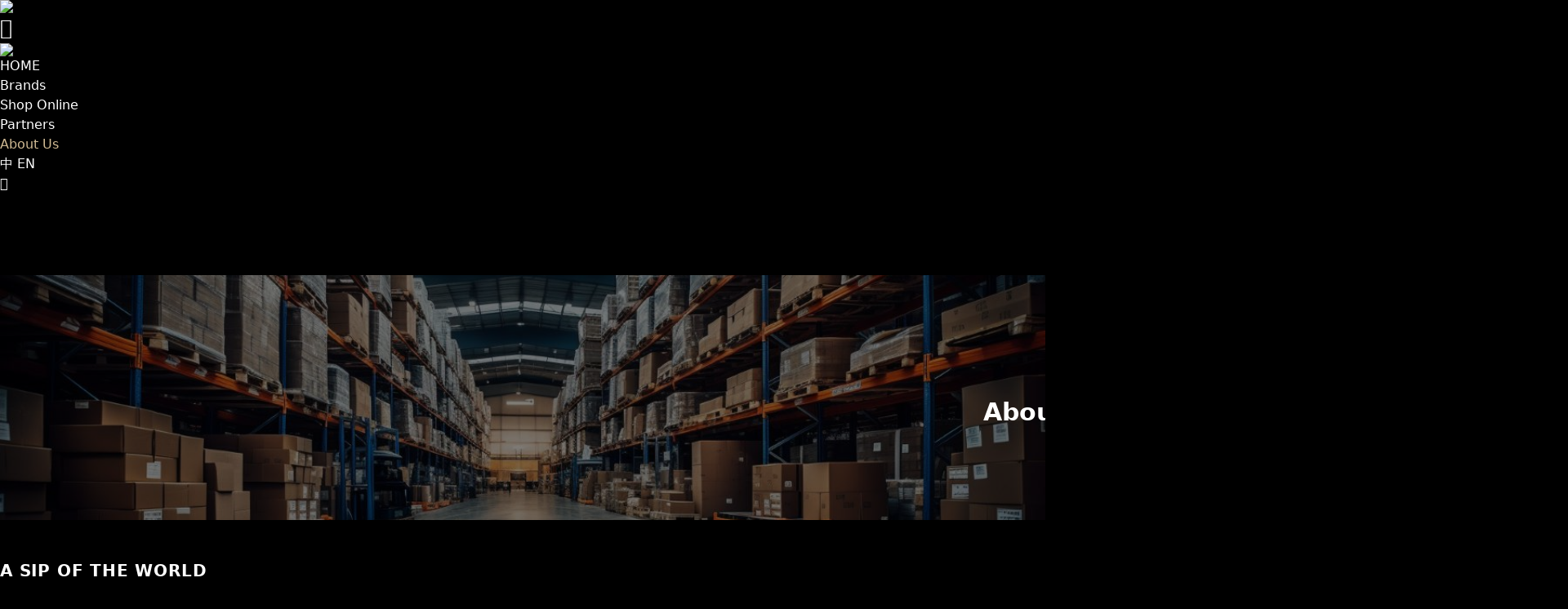

--- FILE ---
content_type: text/html
request_url: http://just-mart.com/EN/AboutUs/
body_size: 11824
content:
<!DOCTYPE html
  PUBLIC "-//W3C//DTD XHTML 1.0 Transitional//EN" "http://www.w3.org/TR/xhtml1/DTD/xhtml1-transitional.dtd">
<html xmlns="http://www.w3.org/1999/xhtml">

<head>
  <meta http-equiv="Content-Type" content="text/html; charset=utf-8" />
  <title>嘉思特 - 追求卓越 品味世界</title>
  <meta name="description" content="" />
  <meta name="keywords" content="" />
  <meta http-equiv="X-UA-Compatible" content="IE=edge" />
  <meta name="viewport" content="width=device-width, initial-scale=1, maximum-scale=1, user-scalable=no" />
  <link rel="shortcut icon" href="/templets/default/style/favicon.ico" />
  <meta name="x5-fullscreen" content="true" />
  <meta name="full-screen" content="yes" />
  <link rel="stylesheet" href="/templets/default/style/css/annimate.css" />
  <link rel="stylesheet" href="/templets/default/style/css/common-css.css" />
  <link rel="stylesheet" href="/templets/default/style/css/iconfont.css" />
  <link rel="stylesheet" href="/templets/default/style/css/index.css" />
  <link rel="stylesheet" href="/templets/default/style/css/swiper.min.css" />
  <link rel="stylesheet" href="/templets/default/style/css/hezuo.css" />
  <link rel="stylesheet" href="/templets/default/style/css/pinpai.css" />
  <link rel="stylesheet" href="/templets/default/style/css/page.css" />
  <style>
 /*
! tailwindcss v3.3.2 | MIT License | https://tailwindcss.com
*/

/*
1. Prevent padding and border from affecting element width. (https://github.com/mozdevs/cssremedy/issues/4)
2. Allow adding a border to an element by just adding a border-width. (https://github.com/tailwindcss/tailwindcss/pull/116)
*/

*,
::before,
::after {
  box-sizing: border-box;
  /* 1 */
  border-width: 0;
  /* 2 */
  border-style: solid;
  /* 2 */
  border-color: #e5e7eb;
  /* 2 */
}

::before,
::after {
  --tw-content: '';
}

/*
1. Use a consistent sensible line-height in all browsers.
2. Prevent adjustments of font size after orientation changes in iOS.
3. Use a more readable tab size.
4. Use the user's configured `sans` font-family by default.
5. Use the user's configured `sans` font-feature-settings by default.
6. Use the user's configured `sans` font-variation-settings by default.
*/

html {
  line-height: 1.5;
  /* 1 */
  -webkit-text-size-adjust: 100%;
  /* 2 */
  -moz-tab-size: 4;
  /* 3 */
  -o-tab-size: 4;
     tab-size: 4;
  /* 3 */
  font-family: ui-sans-serif, system-ui, -apple-system, BlinkMacSystemFont, "Segoe UI", Roboto, "Helvetica Neue", Arial, "Noto Sans", sans-serif, "Apple Color Emoji", "Segoe UI Emoji", "Segoe UI Symbol", "Noto Color Emoji";
  /* 4 */
  font-feature-settings: normal;
  /* 5 */
  font-variation-settings: normal;
  /* 6 */
}

/*
1. Remove the margin in all browsers.
2. Inherit line-height from `html` so users can set them as a class directly on the `html` element.
*/

body {
  margin: 0;
  /* 1 */
  line-height: inherit;
  /* 2 */
}

/*
1. Add the correct height in Firefox.
2. Correct the inheritance of border color in Firefox. (https://bugzilla.mozilla.org/show_bug.cgi?id=190655)
3. Ensure horizontal rules are visible by default.
*/

hr {
  height: 0;
  /* 1 */
  color: inherit;
  /* 2 */
  border-top-width: 1px;
  /* 3 */
}

/*
Add the correct text decoration in Chrome, Edge, and Safari.
*/

abbr:where([title]) {
  -webkit-text-decoration: underline dotted;
          text-decoration: underline dotted;
}

/*
Remove the default font size and weight for headings.
*/

h1,
h2,
h3,
h4,
h5,
h6 {
  font-size: inherit;
  font-weight: inherit;
}

/*
Reset links to optimize for opt-in styling instead of opt-out.
*/

a {
  color: inherit;
  text-decoration: inherit;
}

/*
Add the correct font weight in Edge and Safari.
*/

b,
strong {
  font-weight: bolder;
}

/*
1. Use the user's configured `mono` font family by default.
2. Correct the odd `em` font sizing in all browsers.
*/

code,
kbd,
samp,
pre {
  font-family: ui-monospace, SFMono-Regular, Menlo, Monaco, Consolas, "Liberation Mono", "Courier New", monospace;
  /* 1 */
  font-size: 1em;
  /* 2 */
}

/*
Add the correct font size in all browsers.
*/

small {
  font-size: 80%;
}

/*
Prevent `sub` and `sup` elements from affecting the line height in all browsers.
*/

sub,
sup {
  font-size: 75%;
  line-height: 0;
  position: relative;
  vertical-align: baseline;
}

sub {
  bottom: -0.25em;
}

sup {
  top: -0.5em;
}

/*
1. Remove text indentation from table contents in Chrome and Safari. (https://bugs.chromium.org/p/chromium/issues/detail?id=999088, https://bugs.webkit.org/show_bug.cgi?id=201297)
2. Correct table border color inheritance in all Chrome and Safari. (https://bugs.chromium.org/p/chromium/issues/detail?id=935729, https://bugs.webkit.org/show_bug.cgi?id=195016)
3. Remove gaps between table borders by default.
*/

table {
  text-indent: 0;
  /* 1 */
  border-color: inherit;
  /* 2 */
  border-collapse: collapse;
  /* 3 */
}

/*
1. Change the font styles in all browsers.
2. Remove the margin in Firefox and Safari.
3. Remove default padding in all browsers.
*/

button,
input,
optgroup,
select,
textarea {
  font-family: inherit;
  /* 1 */
  font-size: 100%;
  /* 1 */
  font-weight: inherit;
  /* 1 */
  line-height: inherit;
  /* 1 */
  color: inherit;
  /* 1 */
  margin: 0;
  /* 2 */
  padding: 0;
  /* 3 */
}

/*
Remove the inheritance of text transform in Edge and Firefox.
*/

button,
select {
  text-transform: none;
}

/*
1. Correct the inability to style clickable types in iOS and Safari.
2. Remove default button styles.
*/

button,
[type='button'],
[type='reset'],
[type='submit'] {
  -webkit-appearance: button;
  /* 1 */
  background-color: transparent;
  /* 2 */
  background-image: none;
  /* 2 */
}

/*
Use the modern Firefox focus style for all focusable elements.
*/

:-moz-focusring {
  outline: auto;
}

/*
Remove the additional `:invalid` styles in Firefox. (https://github.com/mozilla/gecko-dev/blob/2f9eacd9d3d995c937b4251a5557d95d494c9be1/layout/style/res/forms.css#L728-L737)
*/

:-moz-ui-invalid {
  box-shadow: none;
}

/*
Add the correct vertical alignment in Chrome and Firefox.
*/

progress {
  vertical-align: baseline;
}

/*
Correct the cursor style of increment and decrement buttons in Safari.
*/

::-webkit-inner-spin-button,
::-webkit-outer-spin-button {
  height: auto;
}

/*
1. Correct the odd appearance in Chrome and Safari.
2. Correct the outline style in Safari.
*/

[type='search'] {
  -webkit-appearance: textfield;
  /* 1 */
  outline-offset: -2px;
  /* 2 */
}

/*
Remove the inner padding in Chrome and Safari on macOS.
*/

::-webkit-search-decoration {
  -webkit-appearance: none;
}

/*
1. Correct the inability to style clickable types in iOS and Safari.
2. Change font properties to `inherit` in Safari.
*/

::-webkit-file-upload-button {
  -webkit-appearance: button;
  /* 1 */
  font: inherit;
  /* 2 */
}

/*
Add the correct display in Chrome and Safari.
*/

summary {
  display: list-item;
}

/*
Removes the default spacing and border for appropriate elements.
*/

blockquote,
dl,
dd,
h1,
h2,
h3,
h4,
h5,
h6,
hr,
figure,
p,
pre {
  margin: 0;
}

fieldset {
  margin: 0;
  padding: 0;
}

legend {
  padding: 0;
}

ol,
ul,
menu {
  list-style: none;
  margin: 0;
  padding: 0;
}

/*
Prevent resizing textareas horizontally by default.
*/

textarea {
  resize: vertical;
}

/*
1. Reset the default placeholder opacity in Firefox. (https://github.com/tailwindlabs/tailwindcss/issues/3300)
2. Set the default placeholder color to the user's configured gray 400 color.
*/

input::-moz-placeholder, textarea::-moz-placeholder {
  opacity: 1;
  /* 1 */
  color: #9ca3af;
  /* 2 */
}

input::placeholder,
textarea::placeholder {
  opacity: 1;
  /* 1 */
  color: #9ca3af;
  /* 2 */
}

/*
Set the default cursor for buttons.
*/

button,
[role="button"] {
  cursor: pointer;
}

/*
Make sure disabled buttons don't get the pointer cursor.
*/

:disabled {
  cursor: default;
}

/*
1. Make replaced elements `display: block` by default. (https://github.com/mozdevs/cssremedy/issues/14)
2. Add `vertical-align: middle` to align replaced elements more sensibly by default. (https://github.com/jensimmons/cssremedy/issues/14#issuecomment-634934210)
   This can trigger a poorly considered lint error in some tools but is included by design.
*/

img,
svg,
video,
canvas,
audio,
iframe,
embed,
object {
  display: block;
  /* 1 */
  vertical-align: middle;
  /* 2 */
}

/*
Constrain images and videos to the parent width and preserve their intrinsic aspect ratio. (https://github.com/mozdevs/cssremedy/issues/14)
*/

img,
video {
  max-width: 100%;
  height: auto;
}

/* Make elements with the HTML hidden attribute stay hidden by default */

[hidden] {
  display: none;
}

*, ::before, ::after {
  --tw-border-spacing-x: 0;
  --tw-border-spacing-y: 0;
  --tw-translate-x: 0;
  --tw-translate-y: 0;
  --tw-rotate: 0;
  --tw-skew-x: 0;
  --tw-skew-y: 0;
  --tw-scale-x: 1;
  --tw-scale-y: 1;
  --tw-pan-x:  ;
  --tw-pan-y:  ;
  --tw-pinch-zoom:  ;
  --tw-scroll-snap-strictness: proximity;
  --tw-gradient-from-position:  ;
  --tw-gradient-via-position:  ;
  --tw-gradient-to-position:  ;
  --tw-ordinal:  ;
  --tw-slashed-zero:  ;
  --tw-numeric-figure:  ;
  --tw-numeric-spacing:  ;
  --tw-numeric-fraction:  ;
  --tw-ring-inset:  ;
  --tw-ring-offset-width: 0px;
  --tw-ring-offset-color: #fff;
  --tw-ring-color: rgb(59 130 246 / 0.5);
  --tw-ring-offset-shadow: 0 0 #0000;
  --tw-ring-shadow: 0 0 #0000;
  --tw-shadow: 0 0 #0000;
  --tw-shadow-colored: 0 0 #0000;
  --tw-blur:  ;
  --tw-brightness:  ;
  --tw-contrast:  ;
  --tw-grayscale:  ;
  --tw-hue-rotate:  ;
  --tw-invert:  ;
  --tw-saturate:  ;
  --tw-sepia:  ;
  --tw-drop-shadow:  ;
  --tw-backdrop-blur:  ;
  --tw-backdrop-brightness:  ;
  --tw-backdrop-contrast:  ;
  --tw-backdrop-grayscale:  ;
  --tw-backdrop-hue-rotate:  ;
  --tw-backdrop-invert:  ;
  --tw-backdrop-opacity:  ;
  --tw-backdrop-saturate:  ;
  --tw-backdrop-sepia:  ;
}

::backdrop {
  --tw-border-spacing-x: 0;
  --tw-border-spacing-y: 0;
  --tw-translate-x: 0;
  --tw-translate-y: 0;
  --tw-rotate: 0;
  --tw-skew-x: 0;
  --tw-skew-y: 0;
  --tw-scale-x: 1;
  --tw-scale-y: 1;
  --tw-pan-x:  ;
  --tw-pan-y:  ;
  --tw-pinch-zoom:  ;
  --tw-scroll-snap-strictness: proximity;
  --tw-gradient-from-position:  ;
  --tw-gradient-via-position:  ;
  --tw-gradient-to-position:  ;
  --tw-ordinal:  ;
  --tw-slashed-zero:  ;
  --tw-numeric-figure:  ;
  --tw-numeric-spacing:  ;
  --tw-numeric-fraction:  ;
  --tw-ring-inset:  ;
  --tw-ring-offset-width: 0px;
  --tw-ring-offset-color: #fff;
  --tw-ring-color: rgb(59 130 246 / 0.5);
  --tw-ring-offset-shadow: 0 0 #0000;
  --tw-ring-shadow: 0 0 #0000;
  --tw-shadow: 0 0 #0000;
  --tw-shadow-colored: 0 0 #0000;
  --tw-blur:  ;
  --tw-brightness:  ;
  --tw-contrast:  ;
  --tw-grayscale:  ;
  --tw-hue-rotate:  ;
  --tw-invert:  ;
  --tw-saturate:  ;
  --tw-sepia:  ;
  --tw-drop-shadow:  ;
  --tw-backdrop-blur:  ;
  --tw-backdrop-brightness:  ;
  --tw-backdrop-contrast:  ;
  --tw-backdrop-grayscale:  ;
  --tw-backdrop-hue-rotate:  ;
  --tw-backdrop-invert:  ;
  --tw-backdrop-opacity:  ;
  --tw-backdrop-saturate:  ;
  --tw-backdrop-sepia:  ;
}

.container {
  width: 100%;
}

@media (min-width: 600px) {
  .container {
    max-width: 600px;
  }
}

@media (min-width: 1200px) {
  .container {
    max-width: 1200px;
  }
}

@media (min-width: 1400px) {
  .container {
    max-width: 1400px;
  }
}

.static {
  position: static;
}

.fixed {
  position: fixed;
}

.absolute {
  position: absolute;
}

.relative {
  position: relative;
}

.inset-0 {
  inset: 0px;
}

.left-5 {
  left: 1.25rem;
}

.top-16 {
  top: 4rem;
}

.mx-auto {
  margin-left: auto;
  margin-right: auto;
}

.\!mt-12 {
  margin-top: 3rem !important;
}

.mb-1 {
  margin-bottom: 0.25rem;
}

.ml-2 {
  margin-left: 0.5rem;
}

.ml-4 {
  margin-left: 1rem;
}

.ml-5 {
  margin-left: 1.25rem;
}

.ml-\[280px\] {
  margin-left: 280px;
}

.mr-0 {
  margin-right: 0px;
}

.mr-5 {
  margin-right: 1.25rem;
}

.mt-1 {
  margin-top: 0.25rem;
}

.mt-12 {
  margin-top: 3rem;
}

.mt-2 {
  margin-top: 0.5rem;
}

.mt-3 {
  margin-top: 0.75rem;
}

.mt-4 {
  margin-top: 1rem;
}

.mt-6 {
  margin-top: 1.5rem;
}

.mt-64 {
  margin-top: 16rem;
}

.mt-8 {
  margin-top: 2rem;
}

.ml-8 {
  margin-left: 2rem;
}

.flex {
  display: flex;
}

.grid {
  display: grid;
}

.list-item {
  display: list-item;
}

.hidden {
  display: none;
}

.h-80 {
  height: 20rem;
}

.h-\[100vw\] {
  height: 100vw;
}

.h-full {
  height: 100%;
}

.w-4\/5 {
  width: 80%;
}

.w-40 {
  width: 10rem;
}

.w-48 {
  width: 12rem;
}

.w-full {
  width: 100%;
}

.transform {
  transform: translate(var(--tw-translate-x), var(--tw-translate-y)) rotate(var(--tw-rotate)) skewX(var(--tw-skew-x)) skewY(var(--tw-skew-y)) scaleX(var(--tw-scale-x)) scaleY(var(--tw-scale-y));
}

.snap-none {
  scroll-snap-type: none;
}

.snap-align-none {
  scroll-snap-align: none;
}

.grid-cols-2 {
  grid-template-columns: repeat(2, minmax(0, 1fr));
}

.grid-cols-3 {
  grid-template-columns: repeat(3, minmax(0, 1fr));
}

.grid-cols-5 {
  grid-template-columns: repeat(5, minmax(0, 1fr));
}

.grid-cols-6 {
  grid-template-columns: repeat(6, minmax(0, 1fr));
}

.flex-wrap {
  flex-wrap: wrap;
}

.items-center {
  align-items: center;
}

.justify-center {
  justify-content: center;
}

.gap-4 {
  gap: 1rem;
}

.gap-8 {
  gap: 2rem;
}

.gap-6 {
  gap: 1.5rem;
}

.gap-x-4 {
  -moz-column-gap: 1rem;
       column-gap: 1rem;
}

.gap-x-8 {
  -moz-column-gap: 2rem;
       column-gap: 2rem;
}

.gap-y-8 {
  row-gap: 2rem;
}

.space-y-4 > :not([hidden]) ~ :not([hidden]) {
  --tw-space-y-reverse: 0;
  margin-top: calc(1rem * calc(1 - var(--tw-space-y-reverse)));
  margin-bottom: calc(1rem * var(--tw-space-y-reverse));
}

.overflow-hidden {
  overflow: hidden;
}

.overflow-y-auto {
  overflow-y: auto;
}

.border {
  border-width: 1px;
}

.border-r {
  border-right-width: 1px;
}

.border-t {
  border-top-width: 1px;
}

.border-gold {
  --tw-border-opacity: 1;
  border-color: rgb(157 122 88 / var(--tw-border-opacity));
}

.bg-\[\#B02027\] {
  --tw-bg-opacity: 1;
  background-color: rgb(176 32 39 / var(--tw-bg-opacity));
}

.bg-\[\#FEC426\] {
  --tw-bg-opacity: 1;
  background-color: rgb(254 196 38 / var(--tw-bg-opacity));
}

.bg-black {
  --tw-bg-opacity: 1;
  background-color: rgb(0 0 0 / var(--tw-bg-opacity));
}

.bg-black\/75 {
  background-color: rgb(0 0 0 / 0.75);
}

.bg-gray-1f {
  --tw-bg-opacity: 1;
  background-color: rgb(31 31 31 / var(--tw-bg-opacity));
}

.bg-cover {
  background-size: cover;
}

.bg-no-repeat {
  background-repeat: no-repeat;
}

.object-contain {
  -o-object-fit: contain;
     object-fit: contain;
}

.object-cover {
  -o-object-fit: cover;
     object-fit: cover;
}

.p-4 {
  padding: 1rem;
}

.py-12 {
  padding-top: 3rem;
  padding-bottom: 3rem;
}

.py-16 {
  padding-top: 4rem;
  padding-bottom: 4rem;
}

.pb-12 {
  padding-bottom: 3rem;
}

.pt-20 {
  padding-top: 5rem;
}

.pt-28 {
  padding-top: 7rem;
}

.pt-32 {
  padding-top: 8rem;
}

.pt-6 {
  padding-top: 1.5rem;
}

.text-center {
  text-align: center;
}

.text-right {
  text-align: right;
}

.text-3xl {
  font-size: 1.875rem;
  line-height: 2.25rem;
}

.text-\[16px\] {
  font-size: 16px;
}

.text-base {
  font-size: 1rem;
  line-height: 1.5rem;
}

.text-sm {
  font-size: 0.875rem;
  line-height: 1.25rem;
}

.font-bold {
  font-weight: 700;
}

.font-light {
  font-weight: 300;
}

.font-semibold {
  font-weight: 600;
}

.leading-8 {
  line-height: 2rem;
}

.tracking-wider {
  letter-spacing: 0.05em;
}

.text-gray-200 {
  --tw-text-opacity: 1;
  color: rgb(229 231 235 / var(--tw-text-opacity));
}

.text-gray-300 {
  --tw-text-opacity: 1;
  color: rgb(209 213 219 / var(--tw-text-opacity));
}

.text-white {
  --tw-text-opacity: 1;
  color: rgb(255 255 255 / var(--tw-text-opacity));
}

.opacity-40 {
  opacity: 0.4;
}

.opacity-70 {
  opacity: 0.7;
}

.grayscale {
  --tw-grayscale: grayscale(100%);
  filter: var(--tw-blur) var(--tw-brightness) var(--tw-contrast) var(--tw-grayscale) var(--tw-hue-rotate) var(--tw-invert) var(--tw-saturate) var(--tw-sepia) var(--tw-drop-shadow);
}

.transition {
  transition-property: color, background-color, border-color, text-decoration-color, fill, stroke, opacity, box-shadow, transform, filter, -webkit-backdrop-filter;
  transition-property: color, background-color, border-color, text-decoration-color, fill, stroke, opacity, box-shadow, transform, filter, backdrop-filter;
  transition-property: color, background-color, border-color, text-decoration-color, fill, stroke, opacity, box-shadow, transform, filter, backdrop-filter, -webkit-backdrop-filter;
  transition-timing-function: cubic-bezier(0.4, 0, 0.2, 1);
  transition-duration: 150ms;
}

.transition-colors {
  transition-property: color, background-color, border-color, text-decoration-color, fill, stroke;
  transition-timing-function: cubic-bezier(0.4, 0, 0.2, 1);
  transition-duration: 150ms;
}

.delay-500 {
  transition-delay: 500ms;
}

.duration-500 {
  transition-duration: 500ms;
}

.\[field\:arcurl\/\] {
  field: arcurl/;
}

.\[field\:image\/\] {
  field: image/;
}

.\[field\:litpic\/\] {
  field: litpic/;
}

.\[field\:price\/\] {
  field: price/;
}

.\[field\:title\/\] {
  field: title/;
}

.\[field\:typelink\/\] {
  field: typelink/;
}

.\[field\:typename\/\] {
  field: typename/;
}

#main::-webkit-scrollbar {
  width: 0;
}

.btn-white {
  display: inline-block;
  cursor: pointer;
  --tw-bg-opacity: 1;
  background-color: rgb(255 255 255 / var(--tw-bg-opacity));
  padding-left: 1rem;
  padding-right: 1rem;
  padding-top: 0.25rem;
  padding-bottom: 0.25rem;
  font-size: 0.875rem;
  line-height: 1.25rem;
  font-weight: 600;
  --tw-text-opacity: 1;
  color: rgb(0 0 0 / var(--tw-text-opacity));
}

.btn-white:hover {
  --tw-bg-opacity: 1;
  background-color: rgb(34 197 94 / var(--tw-bg-opacity));
}

.title {
  font-size: 1.125rem;
  line-height: 1.75rem;
  font-weight: 600;
}

@media (min-width: 600px) {
  /* ... */

  .btn-white {
    --tw-bg-opacity: 1;
    background-color: rgb(255 255 255 / var(--tw-bg-opacity));
    padding-left: 2rem;
    padding-right: 2rem;
    padding-top: 0.75rem;
    padding-bottom: 0.75rem;
    font-size: 1rem;
    line-height: 1.5rem;
    font-weight: 600;
    --tw-text-opacity: 1;
    color: rgb(0 0 0 / var(--tw-text-opacity));
  }

  .btn-white:hover {
    --tw-bg-opacity: 1;
    background-color: rgb(34 197 94 / var(--tw-bg-opacity));
  }

  .title {
    font-size: 1.25rem;
    line-height: 1.75rem;
    font-weight: 600;
  }
}

.absolute-c {
  width: 100%;
  text-align: center;
  top: 50%;
  left: 50%;
  translate: -50% -50%;
  position: absolute
}

.strong {
  margin-left: 0.5rem;
  margin-right: 0.5rem;
  font-size: 1.25rem;
  line-height: 1.75rem;
  font-weight: 700;
  --tw-text-opacity: 1;
  color: rgb(157 122 88 / var(--tw-text-opacity));
}

.hero-img::after {
  content: "";
  display: block;
  /*这里的padding =  height / width*/
  padding-bottom: 27%;
}

.videobtn {
  display: block;
  width: 100%;
  height: 100%;
  position: absolute;
  top: 50px;
  left: 0;
  background: url(../image/sp/videobtnmin.png) no-repeat center;
}

.content-header .header-inner .header-inner-link-list .list-item .link-type.active {
  color: #D0BA93;
}

@media (min-width: 1200px) {
  .bar-wine .wine-inner .detail {
    padding-left: 32px;
  }
}

.black-img {
  background-image: url('/uploads/allimg/230627/1-23062F9424N12.jpg');
}

.visited\:text-gold:visited {
  color: rgb(157 122 88 );
}

.hover\:text-gold:hover {
  --tw-text-opacity: 1;
  color: rgb(157 122 88 / var(--tw-text-opacity));
}

.hover\:text-white:hover {
  --tw-text-opacity: 1;
  color: rgb(255 255 255 / var(--tw-text-opacity));
}

.hover\:underline:hover {
  text-decoration-line: underline;
}

.hover\:grayscale-0:hover {
  --tw-grayscale: grayscale(0);
  filter: var(--tw-blur) var(--tw-brightness) var(--tw-contrast) var(--tw-grayscale) var(--tw-hue-rotate) var(--tw-invert) var(--tw-saturate) var(--tw-sepia) var(--tw-drop-shadow);
}

.focus\:text-gold:focus {
  --tw-text-opacity: 1;
  color: rgb(157 122 88 / var(--tw-text-opacity));
}

.active\:text-gold:active {
  --tw-text-opacity: 1;
  color: rgb(157 122 88 / var(--tw-text-opacity));
}

@media (min-width: 600px) {
  .sm\:left-\[18vw\] {
    left: 18vw;
  }

  .sm\:top-\[32vh\] {
    top: 32vh;
  }

  .sm\:mr-8 {
    margin-right: 2rem;
  }

  .sm\:mt-2 {
    margin-top: 0.5rem;
  }

  .sm\:mt-4 {
    margin-top: 1rem;
  }

  .sm\:inline {
    display: inline;
  }

  .sm\:h-\[80vh\] {
    height: 80vh;
  }

  .sm\:h-full {
    height: 100%;
  }

  .sm\:h-screen {
    height: 100vh;
  }

  .sm\:w-screen {
    width: 100vw;
  }

  .sm\:flex-1 {
    flex: 1 1 0%;
  }

  .sm\:snap-y {
    scroll-snap-type: y var(--tw-scroll-snap-strictness);
  }

  .sm\:snap-mandatory {
    --tw-scroll-snap-strictness: mandatory;
  }

  .sm\:snap-start {
    scroll-snap-align: start;
  }

  .sm\:snap-end {
    scroll-snap-align: end;
  }

  .sm\:grid-cols-2 {
    grid-template-columns: repeat(2, minmax(0, 1fr));
  }

  .sm\:overflow-auto {
    overflow: auto;
  }

  .sm\:overflow-hidden {
    overflow: hidden;
  }

  .sm\:pt-0 {
    padding-top: 0px;
  }

  .sm\:pt-40 {
    padding-top: 10rem;
  }

  .sm\:text-left {
    text-align: left;
  }

  .sm\:text-5xl {
    font-size: 3rem;
    line-height: 1;
  }

  .sm\:text-lg {
    font-size: 1.125rem;
    line-height: 1.75rem;
  }

  .sm\:text-xl {
    font-size: 1.25rem;
    line-height: 1.75rem;
  }
}

@media (min-width: 1600px) {
  .md\:\!w-full {
    width: 100% !important;
  }
}

/**
 * 新增css
 * 
 * @Date 2023-12-20
 */
.shop-container {
  margin: 0 auto;
  width: 980px;
  font-size: 18px;
}
.shop-container ul li a {
  justify-content: center;
}
.shop-container .shop-img {
  margin: 1rem auto 0;
  width: 160px;
}
.shop-headimg {
  background: url('/images/shop_head_image.jpg') no-repeat;
  background-size: cover;
  background-position: center center;
  position: relative;
  margin-top: 100px;
  width: 100%;
  height: 30vh;
  min-height: 300px;
  max-height: 500px;
}
.shop-headimg .bg {
  background-color: rgba(0,0,0,.5);
  width: 100%;
  height: 100%;
}

.contact-section .absolute-c {
  width: 100%;
  pointer-events: none;
}
.about-headimg {
  background: url('/images/about_head_image.jpg') no-repeat;
  background-size: cover;
  background-position: center center;
  position: relative;
  margin-top: 100px;
  width: 100%;
  height: 30vh;
  min-height: 300px;
  max-height: 500px;
}
.about-headimg .bg {
  background-color: rgba(0,0,0,.5);
  width: 100%;
  height: 100%;
}

.brand-container {
  width: 1190px;
}
.brand-container ul li > a {
  width: 200px;
  height: 200px;
  display: flex;
  align-items: center;
}

.partner-headimg {
  background: url('/images/partner_head_image.jpg') no-repeat;
  background-size: cover;
  background-position: center center;
  position: relative;
  margin-top: 100px;
  width: 100%;
  height: 30vh;
  min-height: 300px;
  max-height: 500px;
}
.partner-headimg .bg {
  background-color: rgba(0,0,0,.5);
  width: 100%;
  height: 100%;
}
.partner-container {
  width: 1190px;
}
.partner-container ul li > a {
  width: 200px;
  height: 200px;
  display: flex;
  align-items: center;
}
.partner-container .partner-name {
  font-size: 14px;
  font-weight: normal;
  text-align: center;
}

.home-new-product {
  width: 100%;
  padding: 80px 20px;
  box-sizing: border-box;
  line-height: 1.5em;
}
.home-new-product .title {
  font-size: 36px;
  text-align: center;
}
.home-new-product .product-list {
  position: relative;
  margin: 30px auto;
  padding: 0 100px 40px 100px;
  width: 1360px;
  overflow: hidden;
}
.home-new-product .product-list ul {
  width: 100%;
}
.home-new-product .product-list ul li {
  background-color: #202020;
  width: 260px;
}
.home-new-product .product-list ul li a {
  display: block;
}
.home-new-product .product-list ul li a .pic {
  width: 260px;
  height: 390px;
  overflow: hidden;
}
.home-new-product .product-list ul li a .pic img {
  width: 100%;
  height: 100%;
  display: block;
  transition: all 0.5s;
}
.home-new-product .product-list ul li a .name {
  padding: 20px 10px;
  font-size: 16px;
  color: #FFFFFF;
}
.home-new-product a.hover-link:hover .pic img {
  transform: scale(1.1);
}
.swiper-pagination-bullet {
  background-color: #FFF;
}
.swiper-pagination-bullet-active {
  background: #D0BA93;
}
.n-br {
  background-color: rgba(255,255,255, 0.3);
  width: 100%;
  height: 1px;
}

.home-about-container {
  width: 100%;
  padding: 80px;
  box-sizing: border-box;
  line-height: 1.5em;
}
.home-about-container .title {
  font-size: 36px;
  text-align: center;
}
.home-about-container .description {
  margin-top: 20px;
  font-size: 14px;
  color: #DDDDDD;
  text-align: center;
}
.home-about-container .pic-list {
  margin: 40px auto;
  width: 1200px;
}
.home-about-container .pic-list ul {
  display: flex;
  flex-wrap: wrap;
}
.home-about-container .pic-list ul li {
  width: 380px;
  height: 253px;
  margin-right: 30px;
  margin-bottom: 40px;
  overflow: hidden;
}
.home-about-container .pic-list ul li img {
  width: 100%;
  height: 100%;
  display: block;
  transition: all 0.5s;
}
.home-about-container .pic-list ul li img:hover {
  transform: scale(1.1);
}
.home-about-container .pic-list ul li:nth-of-type(3n) {
  margin-right: 0;
}

.home-slogan-container {
  background: url('/images/earth.jpg') no-repeat;
  background-size: cover;
  background-position: center center;
  width: 100%;
  height: 300px;
}
.home-slogan-container .bg-mask {
  background-color: rgba(0,0,0,.7);
  width: 100%;
  height: 300px;
  display: flex;
  align-items: center;
  justify-content: center;
}
.home-slogan-container .title {
  width: 100%;
  font-size: 48px;
  text-align: center;
}

.home-product-category {
  width: 100%;
  padding: 80px 20px;
  box-sizing: border-box;
  line-height: 1.5em;
}
.home-product-category .title {
  font-size: 36px;
  text-align: center;
}
.home-product-category .category-list {
  margin: 30px auto;
  width: 1160px;
}
.home-product-category .category-list ul {
  display: flex;
  flex-wrap: wrap;
}
.home-product-category .category-list ul li {
  background-color: #202020;
  margin-right: 40px;
  margin-bottom: 40px;
  width: 260px;
}
.home-product-category .category-list ul li:nth-child(1) {
  margin-left: 150px;
}
.home-product-category .category-list ul li:nth-child(7) {
  margin-right: 0;
}
.home-product-category .category-list ul li a {
  position: relative;
  width: 260px;
  height: 260px;
  display: block;
  overflow: hidden;
}
.home-product-category .category-list ul li a .pic {
  position: absolute;
  width: 260px;
  height: auto;
  left: 0;
  top: 50%;
  transform: translateY(-50%);
}
.home-product-category .category-list ul li a .pic img {
  width: 100%;
  height: 100%;
  display: block;
  transition: all 0.5s;
}
.home-product-category .category-list ul li a .name {
  background-color: rgba(0,0,0,.5);
  position: absolute;
  width: 100%;
  height: 100%;
  left: 0;
  top: 0;
  font-size: 18px;
  color: #FFFFFF;
  display: flex;
  align-items: center;
  justify-content: center;
}
.home-product-category a.hover-link:hover .pic img {
  transform: scale(1.1);
}

.home-headimg {
  position: relative;
  width: 100vw;
  height: 100vh;
}
.home-headimg .video {
  width: 100%;
  height: 100%;
  object-fit: cover;
}
.home-headimg .content {
  background-color: rgba(0,0,0,.5);
  position: absolute;
  width: 100%;
  height: 100%;
  left: 0;
  top: 0;
}
.home-headimg .response-content {
  position: absolute;
  width: 70%;
  left: 15%;
  top: 50%;
  transform: translateY(-50%);
}

.brand-article-head {
  background-repeat: no-repeat;
  background-size: cover;
  background-position: center center;
  margin-top: 100px;
  width: 100%;
  height: 800px;
  max-height: calc( 100vh - 100px );
}
.brand-article-body img {
  display: inline-block;
}
.parallax-window {
  min-height: 400px;
  background: transparent;
}

@media (max-width: 720px) {
  .shop-container {
    width: 100%;
  }
  .shop-container .sm-grid-cols {
    grid-template-columns: repeat(1, minmax(0, 1fr));
  }
  .shop-headimg {
    background-size: auto 300px;
    background-position: center center;
    margin-top: 0;
    max-width: none;
    width: auto;
    height: 300px;
  }

  .contact-section > img {
    width: auto;
    height: 350px;
  }
  .about-headimg {
    background-size: auto 300px;
    background-position: center center;
    margin-top: 0;
    max-width: none;
    width: auto;
    height: 300px;
  }
  .about-container {
    padding: 40px 20px;
  }
  .about-container .sm-grid-cols {
    grid-template-columns: repeat(1, minmax(0, 1fr));
  }

  .brand-container {
    margin: 0 auto;
    width: 90vw;
    min-width: auto;
  }
  .brand-container .sm-grid-cols {
    grid-template-columns: repeat(2, minmax(0, 1fr));
    gap: 6vw;
  }
  .brand-container ul li > a {
    width: 42vw;
    height: 42vw;
    display: flex;
    align-items: center;
  }
  .brand-article-head {
    margin-top: 0;
  }

  .home-new-product {
    padding: 40px 0;
  }
  .home-new-product .title {
    font-size: 24px;
  }
  .home-new-product .product-list {
    margin: 30px auto;
    padding: 0;
    width: 90vw;
    max-width: 640px;
  }
  .swiper-container-horizontal>.swiper-pagination-bullets {
    bottom: 0;
  }
  .home-new-product .product-list ul li {
    width: 100%;
    margin-right: 0;
    margin-bottom: 20px;
  }
  .home-new-product .product-list ul li a .pic {
    width: 90vw;
    height: 135vw;
  }

  .home-product-category {
    padding: 40px 0;
  }
  .home-product-category .title {
    font-size: 24px;
  }
  .home-product-category .category-list {
    margin: 30px auto;
    width: 90vw;
  }
  .home-product-category .category-list ul li {
    margin-right: 6vw;
    margin-bottom: 6vw;
    width: 42vw;
  }
  .home-product-category .category-list ul li:nth-child(1) {
    margin-left: 0;
  }
  .home-product-category .category-list ul li:nth-child(2n) {
    margin-right: 0;
  }
  .home-product-category .category-list ul li a {
    width: 42vw;
    height: 42vw;
  }
  .home-product-category .category-list ul li a .pic {
    width: 42vw;
    height: auto;
  }
  .home-about-container {
    padding: 40px 5vw;
  }
  .home-about-container .title {
    font-size: 24px;
  }
  .home-about-container .pic-list {
    margin: 30px auto;
    width: 90vw;
    max-width: 360px;
  }
  .home-about-container .pic-list ul li {
    width: 100%;
    margin-right: 0;
    margin-bottom: 20px;
  }
  .home-about-container .pic-list ul li img {
    width: 90vw;
    height: 60vw;
  }

  .home-slogan-container .title {
    font-size: 24px;
  }

  .partner-headimg {
    background-size: auto 300px;
    background-position: center center;
    margin-top: 0;
    max-width: none;
    width: auto;
    height: 300px;
  }
  .partner-container {
    width: 90vw;
  }
  .partner-container .sm-grid-cols {
    grid-template-columns: repeat(2, minmax(0, 1fr));
    gap: 6vw;
  }
  .partner-container ul li > a {
    width: 42vw;
    height: 42vw;
  }
}
  
</style>
</head>

<body class="text-white bg-black">
  <div class="page home static w-full h-full" id="main">
    <!-- 头部 -->
    <header class="content-header" id="navbar">
  <div class="header-mobile">
    <a class="middle-btn" href="#">
      <img
        class="image"
        src="/templets/default/style/image/index/logo-m.png"
      />
    </a>
    <div class="right-btn">
      <span class="icon iconfont" style="color: #ffffff; font-size: 25px"
        ></span
      >
    </div>
  </div>
  <div class="header-inner">
    <ul
      class="header-inner-link-list language-cn md:!w-full"
      style="max-width: 1200px"
    >
      <li class="list-item logo" data-list-index="3">
        <a class="logo-type" href="#">
          <img
            src="/templets/default/style/image/index/logo-m.png"
          />
        </a>
      </li>
      <li class="hidden sm:inline sm:flex-1"></li>
      <li class="list-item link" data-list-index="0">
        <a class="link-type" id="home-a" href="http://www.just-mart.com/EN"
          >HOME</a
        >
      </li>
      <li class="list-item link" style="width: 140px">
        <a
          class="link-type"
          id="brand-a"
          href="/EN/Introduction/Brands/"
          >Brands</a
        >
      </li><li class="list-item link" style="width: 140px">
        <a
          class="link-type"
          id="shop-a"
          href="/EN/Channels/"
          >Shop Online</a
        >
      </li><li class="list-item link" style="width: 140px">
        <a
          class="link-type"
          id="partner-a"
          href="/EN/Partners/"
          >Partners</a
        >
      </li><li class="list-item link" style="width: 140px">
        <a
          class="link-type"
          id="about-a"
          href="/EN/AboutUs/"
          >About Us</a
        >
      </li>
    </ul>
    <div class="header-inner-language language-en">
      <a href="/CN/"
        ><span class="cn">中</span></a
      >
      <a href="/EN/"
        ><span class="en">EN</span></a
      >
    </div>
    <div class="header-inner-cancel">
      <span class="icon iconfont"></span>
    </div>
  </div>
</header>

    <section class="w-full about-headimg" style="z-index: -1">
      <div class="bg w-full"></div>
      <span class="absolute-c text-3xl font-semibold">About Us</span>
    </section>

    <div class="relative bg-black">
      <div class="container pt-10 pb-12 tracking-wider about-container">
        <section class="space-y-4 text-base font-light leading-8">
          <h4 class="!mt-12 title">
            <span class="">A SIP OF THE WORLD</span>
          </h4>
          <p>We started business in <span class="strong">1996</span>.</p>
          <p>Beijing JUST Business & Trading Co., Ltd. is a leading company in the imported food and beverage industry in China.</p>
          <p>Beijing Just Business&Trading Co,.Ltd is renowned for its specialization in the alcoholic beverages import business, having global partnerships across the industry, especially in Germany. Germany's beer has a long history and broad global influence. German beer is famous worldwide for its rich taste, unique flavor, and strict manufacturing process. In Germany, beer is not just a beverage, it is an important part of its culture and lifestyle.</p>
          <p>Due to the growing business development,the company has gradually opened its branches and offices in Shanghai, Shenzhen, HongKong, Wuhan, Hangzhou and other key areas. A total of more than fifteen thousand square meters logistics distribution center, makes our services more convenient and efficient.</p>
          <p>We have been mainly engaged in imported food and drinks and beverage series including beer, GIN, SAKE, liquor, mineral water, beverages, olive oil, biscuits, oatmeal from more than 20 countries including Germany, Belgium, France, Czech Republic, Denmark, Austria, South Africa, Spain, the United States, Canada, the United Kingdom, Thailand, Malaysia, etc.</p>
          <p>Over <span class="strong">200</span> kinds of products with various brands.</p>
          <p>Sam's Club, OLE’, Yonghui, Vanguard, Wal-Mart, Carrefour, METRO and the native big supermarket all are our trading partners.</p>
          <p>Introducing global high-quality drinks and food, and establishing global partners are the original motivation for the development of Just Mart.</p>
          <p>In the past decade, we have successfully imported over 200 million euros worth of quality German liquid beverages, amounting to 10,000 containers</p>
          <p>We have established close co-operative relationships with several influential and highly recognized beer and beverage brands in Germany and around the globe, such as Kaiserdom Specialitäten Brauerei GmbH Bamberg, Radeberger Gruppe KG, Privatbrauerei Eichbaum GmbH & Co KG, Kuimbacher Brauerei AG, KAISER BRAU GmbH & Co.KG, Hofbrauhaus Wolters GmbH, Herres Gruppe, Hassia Waters International GmbH & Co. KG, Thomas Henry GmbH,and American Stone Brewing Co.,LLC.</p>
          <p>As a leading importer of German liquid beverages in the Chinese market, Beijing JUST Business & Trading Co., Ltd. is always committed to introducing more qualified German beer and beverages to Chinese consumers to meet the domestic market's demand.</p>
          <p>Looking to the future, we will continue to progress with qualified German liquid brands, deepen co-operation, and promote a long-term mutually beneficial relationship. We will continue to find and introduce more high quality global liquid brands to satisfy and lead the consumer trend in the Chinese market. Meanwhile, we will also enhance our service quality further to ensure every Chinese consumer can enjoy the highest quality products and services.</p>
        </section>

        <section class="relative font-light text-center contact-section mt-12">
          <img src="/uploads/allimg/231103/1-23110311151N00.jpg" class="w-full opacity-70" />
          <div class="absolute-c">
            <dl>
              <dt class="title text-white">Beijing just-mart</dt>
              <dl class="mt-3 text-[16px] text-white">Address</dl>
              <dd class="mt-2">No. 1 Zizhuyuan Road, Haidian District, Beijing</dd>
              <dd class="mt-1">Building A, Renji Mountain Villa, 104</dd>
              <dl class="mt-3 text-[16px] text-white">Tel</dl>
              <dd class="mt-1">010-88556332</dd>
              <dl class="mt-3 text-[16px] text-white">Email</dl>
              <dd class="mt-1">scb@just-mart.com</dd>
            </dl>
          </div>
        </section>

        <div class="grid sm:grid-cols-2 font-light">
          <!-- Shanghai just-mart -->
          <section class="relative text-center contact-section">
            <img src="/uploads/allimg/231103/1-231103110230a5.jpg" class="w-full opacity-70" />
            <div class="absolute-c">
              <dl>
                <dt class="title text-white">Shanghai just-mart</dt>
                <dl class="mt-3 text-[16px] text-white">Address</dl>
                <dd class="mt-2">No. 418 Jiangning Road, Jing'an District, Shanghai</dd>
                <dd class="mt-1">Room 2103, He Yi Building</dd>
                <dl class="mt-3 text-[16px] text-white">Tel</dl>
                <dd class="mt-1">021-56301033</dd>
                <dl class="mt-3 text-[16px] text-white">Email</dl>
                <dd class="mt-1">wn@just-mart.com</dd>
              </dl>
            </div>
          </section>
        
          <!-- Shenzhen just-mart -->
          <section class="relative text-center contact-section">
            <img src="/uploads/allimg/231103/1-23110311231C92.jpg"
              class="h-full object-cover w-full opacity-70" />
            <div class="absolute-c">
              <dl>
                <dt class="title text-white">Shenzhen just-mart</dt>
                <dl class="mt-3 text-[16px] text-white">Address</dl>
                <dd class="mt-2">10th Floor, Yongtong Building, No. 1048 Renmin North Road, Dongmen Street, Luohu District, Shenzhen</dd>
                <dl class="mt-3 text-[16px] text-white">Tel</dl>
                <dd class="mt-1">0755-82361168</dd>
                <dl class="mt-3 text-[16px] text-white">Email</dl>
                <dd class="mt-1">szhxh@just-mart.com</dd>
              </dl>
            </div>
          </section>
        </div>

        <div class="grid sm:grid-cols-2 font-light">
          <!-- Wuhan just-mart -->
          <section class="relative text-center contact-section">
            <img src="/uploads/allimg/231103/1-23110311024XX.jpg" class="w-full opacity-70" />
            <div class="absolute-c">
              <dl>
                <dt class="title text-white">Wuhan just-mart</dt>
                <dl class="mt-3 text-[16px] text-white">Address</dl>
                <dd class="mt-2">Unit 3304, Building 5, Block 1, Fuxing Huiyu Red Bridge City, Jiang'an District, Wuhan</dd>
                <dl class="mt-3 text-[16px] text-white">Tel</dl>
                <dd class="mt-1">027-82909986</dd>
                <dl class="mt-3 text-[16px] text-white">Email</dl>
                <dd class="mt-1">whgczy@just-mart.com</dd>
              </dl>
            </div>
          </section>
        
          <!-- Hangzhou just-mart -->
          <section class="relative text-center contact-section">
            <img src="/uploads/allimg/231103/1-231103112023A9.jpg"
              class="h-full object-cover w-full opacity-70" />
            <div class="absolute-c">
              <dl>
                <dt class="title text-white">Hangzhou just-mart</dt>
                <dl class="mt-3 text-[16px] text-white">Address</dl>
                <dd class="mt-2">Room 413, Building 1, Sega Mingzuo, Gongshu District, Hangzhou</dd>
                <dl class="mt-3 text-[16px] text-white">Tel</dl>
                <dd class="mt-1">0571-85191010</dd>
                <dl class="mt-3 text-[16px] text-white">Email</dl>
                <dd class="mt-1">hzwk@just-mart.com</dd>
              </dl>
            </div>
          </section>
        </div>
        
        <section class="border-t border-gold mt-12 py-12 grid grid-cols-3 gap-8 text-sm sm-grid-cols text-base font-light">
          <div class="bg-gray-1f p-4 space-y-4">
            <h4 class="title">Founder's Message</h4>
            <p>
              Food is a cultural entity that integrates import, export, and
              sales in three dimensions
            </p>
            <p class="text-right">Founder: Mr. Wang Donglin</p>
          </div>
          <div class="bg-gray-1f p-4 space-y-4">
            <h4 class="title">Join Us</h4>
            <p>Welcome to join just-mart</p>
            <p>Position update information</p>
            <p>rsb@just-mart.com</p>
            <p>Business Contact: just@just-mart.com</p>
          </div>
          <div class="bg-gray-1f p-4 space-y-4">
            <h4 class="title">Contact Us</h4>
            <div>
              <img class="w-40 ml-2" src="http://just-mart.com/uploads/allimg/190602/1-1Z6021ST0357.jpg" alt="" />
            </div>
          </div>
        </section>
      </div>

      
    </div>
    <!-- 底部 -->

    <div class="content-footer overflow-y-auto snap-align-none sm:snap-end">
            <div class="footer-inner row">
                <div class="left-inner col-lg-6 col-md-6 col-sm-12">
                    <img class="logo" src="/templets/default/style/image/index/footer-logo.png" style="width:80px;">
                    <div class="logo-title">A SIP OF THE WORLD</div>
                </div>
                <div class="contact col-lg-3 col-md-3 col-sm-12">
                    <div class="title">Contacts</div>
                    <div class="desc">
                        TEL：+86（010）88556332<br>
                        Beijing Just Business&Trading Co,.Ltd<br>Address: Rm104 Bld A Renjishanzhuang NO. 1 Zizhuyuan Rd Haidian District Beijing
                    </div>
                </div>
                <div class="about col-lg-3 col-md-3 col-sm-12">
                    <div class="title">About us</div>
                    <div class="weixin">
                        <img class="image" src="/templets/default/style/image/index/wechat.png">
                        <img class="qr-image" src="/templets/default/style/image/index/weixin-1.png">
                    </div>
                    <div class="weibo">
                        <img class="image" src="/templets/default/style/image/index/weibo.png">
                        <img class="qr-image" src="/templets/default/style/image/index/weibo-1.png">
                    </div>
                </div>
                <div class="msg col-xs-12">2023 @ JUSTMART. All Rignts Reserved.
<a href="https://beian.miit.gov.cn" rel="nofollow" target="_blank">京ICP备05028414号-1</a></div>
            </div>
        </div>
<script src="/templets/default/style/js/jquery-2.2.3.min.js"></script>
<script src="/templets/default/style/js/bootstrap.js"></script>
<script src="/templets/default/style/js/responsive.js"></script>
<script src="/templets/default/style/js/wow.min.js"></script>
<script src="/templets/default/style/js/iconfont.js"></script>
<script src="/templets/default/style/dist/js/swiper.js"></script>
<script src="/templets/default/style/js/parallax.min.js"></script>
<script type="text/javascript">
		window.onload = function () {
			var clickTimes = 1;

			//总列数
			var lineCount = 6;

			var btnRefresh = document.querySelector("#btnRefresh");
			var iconRefresh = document.querySelector(".iconRefresh")

			var img3DList = document.querySelectorAll(".img-3d");
			var len = img3DList.length;

			btnRefresh.onclick = function () {
				iconRefresh.style.transition = ".3s linear";
				iconRefresh.style.transform = "rotate("+360*clickTimes+"deg)";

				for (var i = 0; i< len; i++){

				  var colNum = parseInt(i/lineCount);
				  var rowNum = i%lineCount;
				  var delayTime = (colNum+rowNum)*100;


					img3DList[i].style.transition = ".3s "+delayTime+"ms linear";
					img3DList[i].style.transform = "rotateY("+180*clickTimes+"deg)";
				 }

				clickTimes++;
			}
		}
</script>
<script>
  if ($(".brand-article-body img").length > 0) {
    $(".brand-article-body").find("img").eq(0).hide();
  }
  
  var screenWidth = $(window).width();
  if (screenWidth > 720) {
      var productSwiper = new Swiper(".product-swiper", {
        loop: false, // 循环模式选项
        navigation: {
          nextEl: ".swiper-button-next",
          prevEl: ".swiper-button-prev",
        },
        slidesPerView: 4,
        spaceBetween: 40,
        pagination: {
          el: ".swiper-pagination",
          clickable: true,
        }
    });
  } else {
    var productSwiper = new Swiper(".product-swiper", {
        loop: false, // 循环模式选项
        navigation: {
          nextEl: ".swiper-button-next",
          prevEl: ".swiper-button-prev",
        },
        slidesPerView: 1,
        spaceBetween: 20,
        pagination: {
          el: ".swiper-pagination",
          clickable: true,
        }
    });
    $(".sm-hidden").hide();
  }

    if (!(/msie [6|7|8|9]/i.test(navigator.userAgent))){
        new WOW().init();
    };
    $('.right-btn').click(function () {
        $('.header-inner').addClass('open')
    })
    $('.header-inner-cancel').click(function () {
        $('.header-inner').removeClass('open')
    })
	$('.list-item').bind('click',function () {
		$(this).children('.sub-list').toggle()
	})
</script>
<script type="text/javascript">
	var videobox = document.getElementById("videobox");

	$('.HomeF4').click(function () {
		var hdoc = $(document).height();
		var wdoc = $(document).width();
		$('.Mask').css({ "height": hdoc, "width": wdoc });
		$('.Mask').show();
		var windowH = $(window).height();
		var MaskBoxH = $('.MaskBox').height();
		$('.MaskBox').css({ 'margin-top': (windowH - MaskBoxH) / 2 + 'px' });
	});

	$(".Mask  a.MaskClore").click(function () {
		videobox.pause();
		$('.Mask').hide();

	});
</script>
    <div class="loading-mask data-ready">
      <div class="loading-logo-box">
        <img class="loading-logo" src="/templets/default/style/image/index/loading-2.png" />
        <div class="loading-light"></div>
      </div>
    </div>
  </div>
  <script>
    window.onload = function () {
      let link = document.getElementById("about-a");
      link.classList.add("active");
    };
  </script>
</body>

</html>